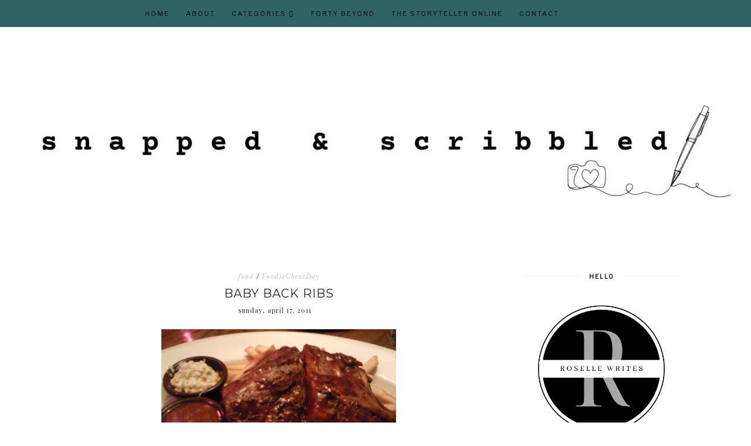

--- FILE ---
content_type: text/html; charset=UTF-8
request_url: https://www.snappedandscribbled.com/b/stats?style=BLACK_TRANSPARENT&timeRange=ALL_TIME&token=APq4FmAhyKQiDQHspgoGo_O1JNJ-KiQtfset4A_pJqUx5ItFuRmh_7sICch3ZsZxrfayoUfUSuSALjltMUWw9sIRRxZ4VUN0Vg
body_size: 20
content:
{"total":6277311,"sparklineOptions":{"backgroundColor":{"fillOpacity":0.1,"fill":"#000000"},"series":[{"areaOpacity":0.3,"color":"#202020"}]},"sparklineData":[[0,62],[1,68],[2,78],[3,72],[4,85],[5,84],[6,66],[7,68],[8,68],[9,61],[10,75],[11,78],[12,86],[13,85],[14,84],[15,77],[16,74],[17,85],[18,90],[19,74],[20,76],[21,75],[22,74],[23,84],[24,85],[25,85],[26,91],[27,93],[28,100],[29,19]],"nextTickMs":24657}

--- FILE ---
content_type: text/html; charset=utf-8
request_url: https://www.google.com/recaptcha/api2/aframe
body_size: 267
content:
<!DOCTYPE HTML><html><head><meta http-equiv="content-type" content="text/html; charset=UTF-8"></head><body><script nonce="e0N1uSnX4PyfbQU_0pZBOg">/** Anti-fraud and anti-abuse applications only. See google.com/recaptcha */ try{var clients={'sodar':'https://pagead2.googlesyndication.com/pagead/sodar?'};window.addEventListener("message",function(a){try{if(a.source===window.parent){var b=JSON.parse(a.data);var c=clients[b['id']];if(c){var d=document.createElement('img');d.src=c+b['params']+'&rc='+(localStorage.getItem("rc::a")?sessionStorage.getItem("rc::b"):"");window.document.body.appendChild(d);sessionStorage.setItem("rc::e",parseInt(sessionStorage.getItem("rc::e")||0)+1);localStorage.setItem("rc::h",'1769154204116');}}}catch(b){}});window.parent.postMessage("_grecaptcha_ready", "*");}catch(b){}</script></body></html>

--- FILE ---
content_type: text/javascript; charset=UTF-8
request_url: https://www.snappedandscribbled.com/feeds/posts/summary/-/food?alt=json-in-script&orderby=updated&max-results=0&callback=randomRelatedIndex
body_size: 3055
content:
// API callback
randomRelatedIndex({"version":"1.0","encoding":"UTF-8","feed":{"xmlns":"http://www.w3.org/2005/Atom","xmlns$openSearch":"http://a9.com/-/spec/opensearchrss/1.0/","xmlns$blogger":"http://schemas.google.com/blogger/2008","xmlns$georss":"http://www.georss.org/georss","xmlns$gd":"http://schemas.google.com/g/2005","xmlns$thr":"http://purl.org/syndication/thread/1.0","id":{"$t":"tag:blogger.com,1999:blog-854818010219587136"},"updated":{"$t":"2026-01-20T19:22:37.594+08:00"},"category":[{"term":"lifestyle"},{"term":"stories"},{"term":"event"},{"term":"entertainment"},{"term":"business"},{"term":"food"},{"term":"technology"},{"term":"music"},{"term":"products"},{"term":"ConsumerHaven"},{"term":"inthenews"},{"term":"WhatsHappening"},{"term":"press release"},{"term":"health"},{"term":"advocacy"},{"term":"beauty"},{"term":"wellness"},{"term":"travel"},{"term":"NowYouKnow"},{"term":"FoodieCheatDay"},{"term":"news"},{"term":"fashion"},{"term":"FitAtForty"},{"term":"finance"},{"term":"education"},{"term":"RoselleWanders"},{"term":"fitness"},{"term":"restaurant"},{"term":"design"},{"term":"banking"},{"term":"online shopping"},{"term":"promo"},{"term":"sports"},{"term":"personal"},{"term":"insurance"},{"term":"RoselleWrites"},{"term":"charity"},{"term":"automotive"},{"term":"givingback"},{"term":"review"},{"term":"art"},{"term":"movie"},{"term":"financial"},{"term":"career"},{"term":"feature"},{"term":"parenting"},{"term":"product launch"},{"term":"real estate"},{"term":"esports"},{"term":"hotel"},{"term":"howto"},{"term":"BeautifulYou"},{"term":"taste"},{"term":"see"},{"term":"concert"},{"term":"photography"},{"term":"relationship"},{"term":"skincare"},{"term":"celebration"},{"term":"featured"},{"term":"feel"},{"term":"PromoAlert"},{"term":"thoughts"},{"term":"book"},{"term":"contest"},{"term":"investment"},{"term":"pressrelease"},{"term":"sponsored"},{"term":"vacation"},{"term":"basketball"},{"term":"kpop"},{"term":"mental health"},{"term":"PayItForward"},{"term":"eyestyling"},{"term":"product review"},{"term":"health supplement"},{"term":"online"},{"term":"arts"},{"term":"guides"},{"term":"online game"},{"term":"pets"},{"term":"MoneyWise"},{"term":"announcement"},{"term":"gaming"},{"term":"hobbies"},{"term":"jollibee"},{"term":"marikina"},{"term":"property"},{"term":"shopping"},{"term":"sm marikina"},{"term":"toys"},{"term":"environment"},{"term":"smartphone"},{"term":"babies"},{"term":"bgc"},{"term":"dessert"},{"term":"family"},{"term":"fintech"},{"term":"giveaway"},{"term":"home-based work"},{"term":"nutrition"},{"term":"theater"},{"term":"zumba"},{"term":"AllAboutTech"},{"term":"car"},{"term":"exhibit"},{"term":"food tasting"},{"term":"fundraising"},{"term":"health insurance"},{"term":"healthcare"},{"term":"home-improvement"},{"term":"launch"},{"term":"money"},{"term":"philippines"},{"term":"quotes"},{"term":"sustainability"},{"term":"ballet"},{"term":"electronics"},{"term":"home improvement"},{"term":"nature"},{"term":"quezon city"},{"term":"staycation"},{"term":"video"},{"term":"buffet"},{"term":"christmas"},{"term":"christmas launch"},{"term":"competition"},{"term":"cooking"},{"term":"expo"},{"term":"fertility"},{"term":"haircare"},{"term":"information"},{"term":"inspirational"},{"term":"korea"},{"term":"musical"},{"term":"party"},{"term":"public service"},{"term":"running"},{"term":"sm megamall"},{"term":"tennis"},{"term":"vanity"},{"term":"anniversary"},{"term":"antipolo"},{"term":"biking"},{"term":"blog"},{"term":"book launch"},{"term":"books"},{"term":"employment"},{"term":"events"},{"term":"festival"},{"term":"food delivery"},{"term":"infertility"},{"term":"online job"},{"term":"ortigas"},{"term":"product"},{"term":"recipe"},{"term":"shoes"},{"term":"story"},{"term":"taguig"},{"term":"#366photochallenge"},{"term":"UST"},{"term":"accommodation"},{"term":"agriculture"},{"term":"awards"},{"term":"baguio"},{"term":"campaign"},{"term":"collectibles"},{"term":"condominium"},{"term":"cryptocurrency"},{"term":"food supplement"},{"term":"football"},{"term":"game"},{"term":"greek"},{"term":"home makeover"},{"term":"hotel review"},{"term":"job fair"},{"term":"makati"},{"term":"mandaluyong"},{"term":"marriage"},{"term":"moa arena"},{"term":"nba"},{"term":"new product"},{"term":"nissan"},{"term":"pasig"},{"term":"planner"},{"term":"poetry"},{"term":"remittance"},{"term":"sample room"},{"term":"shopee"},{"term":"singapore"},{"term":"social media"},{"term":"tournament"},{"term":"zomato"},{"term":"Jolly Kiddie Meal"},{"term":"UAAP"},{"term":"advisory"},{"term":"araneta center"},{"term":"araneta coliseum"},{"term":"architecture"},{"term":"article"},{"term":"award"},{"term":"bazaar"},{"term":"belle de jour"},{"term":"blogger"},{"term":"blogging"},{"term":"boxing"},{"term":"breastfeeding"},{"term":"cancer"},{"term":"casino"},{"term":"coffee"},{"term":"commercial"},{"term":"cooking show"},{"term":"creativity"},{"term":"credit card"},{"term":"culture"},{"term":"dance"},{"term":"diy"},{"term":"ecommerce"},{"term":"experience"},{"term":"fastfood"},{"term":"free online game"},{"term":"freelancer"},{"term":"freelancing"},{"term":"gadget"},{"term":"gift ideas"},{"term":"hello kitty"},{"term":"hobby"},{"term":"ice cream"},{"term":"international"},{"term":"japan"},{"term":"jewelry"},{"term":"job"},{"term":"kdrama"},{"term":"korean"},{"term":"mang inasal"},{"term":"marketing"},{"term":"mobile app"},{"term":"mother's day"},{"term":"musing"},{"term":"nike"},{"term":"ofw"},{"term":"online delivery"},{"term":"painting"},{"term":"poker"},{"term":"politics"},{"term":"presscon"},{"term":"profiles"},{"term":"ramen"},{"term":"reality show"},{"term":"religion"},{"term":"resort"},{"term":"scholarship"},{"term":"show"},{"term":"sm aura"},{"term":"sm city san mateo"},{"term":"snack"},{"term":"solaire"},{"term":"starbucks"},{"term":"summer"},{"term":"tips and tricks"},{"term":"tourism"},{"term":"training"},{"term":"tv program"},{"term":"webinar"},{"term":"website"},{"term":"workshop"},{"term":"SEO"},{"term":"accounting"},{"term":"adventure"},{"term":"advocary"},{"term":"affiliate"},{"term":"alabang"},{"term":"aldub"},{"term":"android"},{"term":"animal"},{"term":"anti-rabies"},{"term":"app"},{"term":"apparel"},{"term":"artist"},{"term":"athlete"},{"term":"awarding"},{"term":"awareness campaign"},{"term":"bank"},{"term":"barbie"},{"term":"birthday"},{"term":"blockchain"},{"term":"blogapalooza"},{"term":"bohol"},{"term":"bonsai"},{"term":"boodle"},{"term":"breakfast"},{"term":"burger"},{"term":"cake"},{"term":"calendar"},{"term":"car care"},{"term":"car club"},{"term":"car launch"},{"term":"cars"},{"term":"cat"},{"term":"cavite"},{"term":"celebrity"},{"term":"celebrity chef"},{"term":"chocolates"},{"term":"cinema"},{"term":"circuit makati"},{"term":"climate change"},{"term":"collaboration"},{"term":"color"},{"term":"comedy"},{"term":"conference"},{"term":"consumer"},{"term":"corporate"},{"term":"craft"},{"term":"cyberbullying"},{"term":"cybersecurity"},{"term":"cycling"},{"term":"davao"},{"term":"deals"},{"term":"decorating"},{"term":"depression"},{"term":"diet"},{"term":"dietary supplement"},{"term":"disney"},{"term":"dog"},{"term":"dominican republic"},{"term":"drag"},{"term":"e-commerce"},{"term":"eco-friendly"},{"term":"economy"},{"term":"english teacher"},{"term":"entreprenuer"},{"term":"everydayMe"},{"term":"fair"},{"term":"faith"},{"term":"farming"},{"term":"financial freedom"},{"term":"first aid"},{"term":"food launch"},{"term":"foodpark"},{"term":"forum"},{"term":"french"},{"term":"fun"},{"term":"gala night"},{"term":"gardening"},{"term":"gateway mall"},{"term":"getaway"},{"term":"golf"},{"term":"guam"},{"term":"happiness"},{"term":"homeschooling"},{"term":"hospital"},{"term":"hygiene"},{"term":"innovation"},{"term":"japanese"},{"term":"jolliserye"},{"term":"journal"},{"term":"k-drama"},{"term":"kid stuff"},{"term":"kitchen"},{"term":"laundry"},{"term":"law"},{"term":"learning. event"},{"term":"libis"},{"term":"lotion"},{"term":"love"},{"term":"lto"},{"term":"luxury"},{"term":"makeup brush sets"},{"term":"mall of asia"},{"term":"manila"},{"term":"marathon"},{"term":"mexico"},{"term":"mobile photography"},{"term":"monday"},{"term":"mooncake"},{"term":"motorcycle"},{"term":"motorsport"},{"term":"movies"},{"term":"museum"},{"term":"nail polish"},{"term":"news. advocacy"},{"term":"nft"},{"term":"nokia"},{"term":"nuffnang contest"},{"term":"okada"},{"term":"olympics"},{"term":"online banking"},{"term":"online learning"},{"term":"orchids"},{"term":"paranaque"},{"term":"pasay"},{"term":"pawnshop"},{"term":"payroll"},{"term":"perks"},{"term":"personality"},{"term":"pinoy"},{"term":"pinterest"},{"term":"plants"},{"term":"play"},{"term":"ppop"},{"term":"pregnancy"},{"term":"pride month"},{"term":"productivity"},{"term":"recognition"},{"term":"recruitment"},{"term":"recycling"},{"term":"red cross"},{"term":"registration"},{"term":"research"},{"term":"resorts world"},{"term":"restaurant launch"},{"term":"reunion"},{"term":"safety"},{"term":"sale"},{"term":"school"},{"term":"seminar"},{"term":"services"},{"term":"shangri-la plaza"},{"term":"skating"},{"term":"sm city east ortigas"},{"term":"sm city north edsa"},{"term":"sm masinag"},{"term":"sm moa"},{"term":"sm supermalls"},{"term":"sm taytay"},{"term":"smartbro"},{"term":"software"},{"term":"spa"},{"term":"statement"},{"term":"summit"},{"term":"sydney"},{"term":"tagaytay"},{"term":"taiwan"},{"term":"tattoo"},{"term":"tax"},{"term":"taytay"},{"term":"teaching"},{"term":"television"},{"term":"thailand"},{"term":"theme park"},{"term":"tiendesitas"},{"term":"tips"},{"term":"tools"},{"term":"transportation"},{"term":"tvc"},{"term":"uratex"},{"term":"vaccination"},{"term":"visa"},{"term":"wedding"},{"term":"wellnes"},{"term":"whitening"},{"term":"wine"}],"title":{"type":"text","$t":"Snapped and Scribbled"},"subtitle":{"type":"html","$t":"Snapped and Scribbled brings you lifestyle tips, product reviews, tech updates, and real-life stories to spark creativity and curiosity."},"link":[{"rel":"http://schemas.google.com/g/2005#feed","type":"application/atom+xml","href":"https:\/\/www.snappedandscribbled.com\/feeds\/posts\/summary"},{"rel":"self","type":"application/atom+xml","href":"https:\/\/www.blogger.com\/feeds\/854818010219587136\/posts\/summary\/-\/food?alt=json-in-script\u0026max-results=0\u0026orderby=updated"},{"rel":"alternate","type":"text/html","href":"https:\/\/www.snappedandscribbled.com\/search\/label\/food"},{"rel":"hub","href":"http://pubsubhubbub.appspot.com/"}],"author":[{"name":{"$t":"Unknown"},"email":{"$t":"noreply@blogger.com"},"gd$image":{"rel":"http://schemas.google.com/g/2005#thumbnail","width":"16","height":"16","src":"https:\/\/img1.blogblog.com\/img\/b16-rounded.gif"}}],"generator":{"version":"7.00","uri":"http://www.blogger.com","$t":"Blogger"},"openSearch$totalResults":{"$t":"434"},"openSearch$startIndex":{"$t":"1"},"openSearch$itemsPerPage":{"$t":"0"}}});

--- FILE ---
content_type: text/javascript; charset=UTF-8
request_url: https://www.snappedandscribbled.com/feeds/posts/summary/-/food?alt=json-in-script&orderby=updated&start-index=186&max-results=4&callback=startRelated
body_size: 5218
content:
// API callback
startRelated({"version":"1.0","encoding":"UTF-8","feed":{"xmlns":"http://www.w3.org/2005/Atom","xmlns$openSearch":"http://a9.com/-/spec/opensearchrss/1.0/","xmlns$blogger":"http://schemas.google.com/blogger/2008","xmlns$georss":"http://www.georss.org/georss","xmlns$gd":"http://schemas.google.com/g/2005","xmlns$thr":"http://purl.org/syndication/thread/1.0","id":{"$t":"tag:blogger.com,1999:blog-854818010219587136"},"updated":{"$t":"2026-01-20T19:22:37.594+08:00"},"category":[{"term":"lifestyle"},{"term":"stories"},{"term":"event"},{"term":"entertainment"},{"term":"business"},{"term":"food"},{"term":"technology"},{"term":"music"},{"term":"products"},{"term":"ConsumerHaven"},{"term":"inthenews"},{"term":"WhatsHappening"},{"term":"press release"},{"term":"health"},{"term":"advocacy"},{"term":"beauty"},{"term":"wellness"},{"term":"travel"},{"term":"NowYouKnow"},{"term":"FoodieCheatDay"},{"term":"news"},{"term":"fashion"},{"term":"FitAtForty"},{"term":"finance"},{"term":"education"},{"term":"RoselleWanders"},{"term":"fitness"},{"term":"restaurant"},{"term":"design"},{"term":"banking"},{"term":"online shopping"},{"term":"promo"},{"term":"sports"},{"term":"personal"},{"term":"insurance"},{"term":"RoselleWrites"},{"term":"charity"},{"term":"automotive"},{"term":"givingback"},{"term":"review"},{"term":"art"},{"term":"movie"},{"term":"financial"},{"term":"career"},{"term":"feature"},{"term":"parenting"},{"term":"product launch"},{"term":"real estate"},{"term":"esports"},{"term":"hotel"},{"term":"howto"},{"term":"BeautifulYou"},{"term":"taste"},{"term":"see"},{"term":"concert"},{"term":"photography"},{"term":"relationship"},{"term":"skincare"},{"term":"celebration"},{"term":"featured"},{"term":"feel"},{"term":"PromoAlert"},{"term":"thoughts"},{"term":"book"},{"term":"contest"},{"term":"investment"},{"term":"pressrelease"},{"term":"sponsored"},{"term":"vacation"},{"term":"basketball"},{"term":"kpop"},{"term":"mental health"},{"term":"PayItForward"},{"term":"eyestyling"},{"term":"product review"},{"term":"health supplement"},{"term":"online"},{"term":"arts"},{"term":"guides"},{"term":"online game"},{"term":"pets"},{"term":"MoneyWise"},{"term":"announcement"},{"term":"gaming"},{"term":"hobbies"},{"term":"jollibee"},{"term":"marikina"},{"term":"property"},{"term":"shopping"},{"term":"sm marikina"},{"term":"toys"},{"term":"environment"},{"term":"smartphone"},{"term":"babies"},{"term":"bgc"},{"term":"dessert"},{"term":"family"},{"term":"fintech"},{"term":"giveaway"},{"term":"home-based work"},{"term":"nutrition"},{"term":"theater"},{"term":"zumba"},{"term":"AllAboutTech"},{"term":"car"},{"term":"exhibit"},{"term":"food tasting"},{"term":"fundraising"},{"term":"health insurance"},{"term":"healthcare"},{"term":"home-improvement"},{"term":"launch"},{"term":"money"},{"term":"philippines"},{"term":"quotes"},{"term":"sustainability"},{"term":"ballet"},{"term":"electronics"},{"term":"home improvement"},{"term":"nature"},{"term":"quezon city"},{"term":"staycation"},{"term":"video"},{"term":"buffet"},{"term":"christmas"},{"term":"christmas launch"},{"term":"competition"},{"term":"cooking"},{"term":"expo"},{"term":"fertility"},{"term":"haircare"},{"term":"information"},{"term":"inspirational"},{"term":"korea"},{"term":"musical"},{"term":"party"},{"term":"public service"},{"term":"running"},{"term":"sm megamall"},{"term":"tennis"},{"term":"vanity"},{"term":"anniversary"},{"term":"antipolo"},{"term":"biking"},{"term":"blog"},{"term":"book launch"},{"term":"books"},{"term":"employment"},{"term":"events"},{"term":"festival"},{"term":"food delivery"},{"term":"infertility"},{"term":"online job"},{"term":"ortigas"},{"term":"product"},{"term":"recipe"},{"term":"shoes"},{"term":"story"},{"term":"taguig"},{"term":"#366photochallenge"},{"term":"UST"},{"term":"accommodation"},{"term":"agriculture"},{"term":"awards"},{"term":"baguio"},{"term":"campaign"},{"term":"collectibles"},{"term":"condominium"},{"term":"cryptocurrency"},{"term":"food supplement"},{"term":"football"},{"term":"game"},{"term":"greek"},{"term":"home makeover"},{"term":"hotel review"},{"term":"job fair"},{"term":"makati"},{"term":"mandaluyong"},{"term":"marriage"},{"term":"moa arena"},{"term":"nba"},{"term":"new product"},{"term":"nissan"},{"term":"pasig"},{"term":"planner"},{"term":"poetry"},{"term":"remittance"},{"term":"sample room"},{"term":"shopee"},{"term":"singapore"},{"term":"social media"},{"term":"tournament"},{"term":"zomato"},{"term":"Jolly Kiddie Meal"},{"term":"UAAP"},{"term":"advisory"},{"term":"araneta center"},{"term":"araneta coliseum"},{"term":"architecture"},{"term":"article"},{"term":"award"},{"term":"bazaar"},{"term":"belle de jour"},{"term":"blogger"},{"term":"blogging"},{"term":"boxing"},{"term":"breastfeeding"},{"term":"cancer"},{"term":"casino"},{"term":"coffee"},{"term":"commercial"},{"term":"cooking show"},{"term":"creativity"},{"term":"credit card"},{"term":"culture"},{"term":"dance"},{"term":"diy"},{"term":"ecommerce"},{"term":"experience"},{"term":"fastfood"},{"term":"free online game"},{"term":"freelancer"},{"term":"freelancing"},{"term":"gadget"},{"term":"gift ideas"},{"term":"hello kitty"},{"term":"hobby"},{"term":"ice cream"},{"term":"international"},{"term":"japan"},{"term":"jewelry"},{"term":"job"},{"term":"kdrama"},{"term":"korean"},{"term":"mang inasal"},{"term":"marketing"},{"term":"mobile app"},{"term":"mother's day"},{"term":"musing"},{"term":"nike"},{"term":"ofw"},{"term":"online delivery"},{"term":"painting"},{"term":"poker"},{"term":"politics"},{"term":"presscon"},{"term":"profiles"},{"term":"ramen"},{"term":"reality show"},{"term":"religion"},{"term":"resort"},{"term":"scholarship"},{"term":"show"},{"term":"sm aura"},{"term":"sm city san mateo"},{"term":"snack"},{"term":"solaire"},{"term":"starbucks"},{"term":"summer"},{"term":"tips and tricks"},{"term":"tourism"},{"term":"training"},{"term":"tv program"},{"term":"webinar"},{"term":"website"},{"term":"workshop"},{"term":"SEO"},{"term":"accounting"},{"term":"adventure"},{"term":"advocary"},{"term":"affiliate"},{"term":"alabang"},{"term":"aldub"},{"term":"android"},{"term":"animal"},{"term":"anti-rabies"},{"term":"app"},{"term":"apparel"},{"term":"artist"},{"term":"athlete"},{"term":"awarding"},{"term":"awareness campaign"},{"term":"bank"},{"term":"barbie"},{"term":"birthday"},{"term":"blockchain"},{"term":"blogapalooza"},{"term":"bohol"},{"term":"bonsai"},{"term":"boodle"},{"term":"breakfast"},{"term":"burger"},{"term":"cake"},{"term":"calendar"},{"term":"car care"},{"term":"car club"},{"term":"car launch"},{"term":"cars"},{"term":"cat"},{"term":"cavite"},{"term":"celebrity"},{"term":"celebrity chef"},{"term":"chocolates"},{"term":"cinema"},{"term":"circuit makati"},{"term":"climate change"},{"term":"collaboration"},{"term":"color"},{"term":"comedy"},{"term":"conference"},{"term":"consumer"},{"term":"corporate"},{"term":"craft"},{"term":"cyberbullying"},{"term":"cybersecurity"},{"term":"cycling"},{"term":"davao"},{"term":"deals"},{"term":"decorating"},{"term":"depression"},{"term":"diet"},{"term":"dietary supplement"},{"term":"disney"},{"term":"dog"},{"term":"dominican republic"},{"term":"drag"},{"term":"e-commerce"},{"term":"eco-friendly"},{"term":"economy"},{"term":"english teacher"},{"term":"entreprenuer"},{"term":"everydayMe"},{"term":"fair"},{"term":"faith"},{"term":"farming"},{"term":"financial freedom"},{"term":"first aid"},{"term":"food launch"},{"term":"foodpark"},{"term":"forum"},{"term":"french"},{"term":"fun"},{"term":"gala night"},{"term":"gardening"},{"term":"gateway mall"},{"term":"getaway"},{"term":"golf"},{"term":"guam"},{"term":"happiness"},{"term":"homeschooling"},{"term":"hospital"},{"term":"hygiene"},{"term":"innovation"},{"term":"japanese"},{"term":"jolliserye"},{"term":"journal"},{"term":"k-drama"},{"term":"kid stuff"},{"term":"kitchen"},{"term":"laundry"},{"term":"law"},{"term":"learning. event"},{"term":"libis"},{"term":"lotion"},{"term":"love"},{"term":"lto"},{"term":"luxury"},{"term":"makeup brush sets"},{"term":"mall of asia"},{"term":"manila"},{"term":"marathon"},{"term":"mexico"},{"term":"mobile photography"},{"term":"monday"},{"term":"mooncake"},{"term":"motorcycle"},{"term":"motorsport"},{"term":"movies"},{"term":"museum"},{"term":"nail polish"},{"term":"news. advocacy"},{"term":"nft"},{"term":"nokia"},{"term":"nuffnang contest"},{"term":"okada"},{"term":"olympics"},{"term":"online banking"},{"term":"online learning"},{"term":"orchids"},{"term":"paranaque"},{"term":"pasay"},{"term":"pawnshop"},{"term":"payroll"},{"term":"perks"},{"term":"personality"},{"term":"pinoy"},{"term":"pinterest"},{"term":"plants"},{"term":"play"},{"term":"ppop"},{"term":"pregnancy"},{"term":"pride month"},{"term":"productivity"},{"term":"recognition"},{"term":"recruitment"},{"term":"recycling"},{"term":"red cross"},{"term":"registration"},{"term":"research"},{"term":"resorts world"},{"term":"restaurant launch"},{"term":"reunion"},{"term":"safety"},{"term":"sale"},{"term":"school"},{"term":"seminar"},{"term":"services"},{"term":"shangri-la plaza"},{"term":"skating"},{"term":"sm city east ortigas"},{"term":"sm city north edsa"},{"term":"sm masinag"},{"term":"sm moa"},{"term":"sm supermalls"},{"term":"sm taytay"},{"term":"smartbro"},{"term":"software"},{"term":"spa"},{"term":"statement"},{"term":"summit"},{"term":"sydney"},{"term":"tagaytay"},{"term":"taiwan"},{"term":"tattoo"},{"term":"tax"},{"term":"taytay"},{"term":"teaching"},{"term":"television"},{"term":"thailand"},{"term":"theme park"},{"term":"tiendesitas"},{"term":"tips"},{"term":"tools"},{"term":"transportation"},{"term":"tvc"},{"term":"uratex"},{"term":"vaccination"},{"term":"visa"},{"term":"wedding"},{"term":"wellnes"},{"term":"whitening"},{"term":"wine"}],"title":{"type":"text","$t":"Snapped and Scribbled"},"subtitle":{"type":"html","$t":"Snapped and Scribbled brings you lifestyle tips, product reviews, tech updates, and real-life stories to spark creativity and curiosity."},"link":[{"rel":"http://schemas.google.com/g/2005#feed","type":"application/atom+xml","href":"https:\/\/www.snappedandscribbled.com\/feeds\/posts\/summary"},{"rel":"self","type":"application/atom+xml","href":"https:\/\/www.blogger.com\/feeds\/854818010219587136\/posts\/summary\/-\/food?alt=json-in-script\u0026start-index=186\u0026max-results=4\u0026orderby=updated"},{"rel":"alternate","type":"text/html","href":"https:\/\/www.snappedandscribbled.com\/search\/label\/food"},{"rel":"hub","href":"http://pubsubhubbub.appspot.com/"},{"rel":"previous","type":"application/atom+xml","href":"https:\/\/www.blogger.com\/feeds\/854818010219587136\/posts\/summary\/-\/food\/-\/food?alt=json-in-script\u0026start-index=182\u0026max-results=4\u0026orderby=updated"},{"rel":"next","type":"application/atom+xml","href":"https:\/\/www.blogger.com\/feeds\/854818010219587136\/posts\/summary\/-\/food\/-\/food?alt=json-in-script\u0026start-index=190\u0026max-results=4\u0026orderby=updated"}],"author":[{"name":{"$t":"Unknown"},"email":{"$t":"noreply@blogger.com"},"gd$image":{"rel":"http://schemas.google.com/g/2005#thumbnail","width":"16","height":"16","src":"https:\/\/img1.blogblog.com\/img\/b16-rounded.gif"}}],"generator":{"version":"7.00","uri":"http://www.blogger.com","$t":"Blogger"},"openSearch$totalResults":{"$t":"434"},"openSearch$startIndex":{"$t":"186"},"openSearch$itemsPerPage":{"$t":"4"},"entry":[{"id":{"$t":"tag:blogger.com,1999:blog-854818010219587136.post-7239034548507319819"},"published":{"$t":"2020-02-08T21:16:00.000+08:00"},"updated":{"$t":"2020-02-08T21:20:00.026+08:00"},"category":[{"scheme":"http://www.blogger.com/atom/ns#","term":"food"}],"title":{"type":"text","$t":"How To Use Kaffir Limes In Cooking"},"summary":{"type":"text","$t":"\n\n\n\n\n\n\n\nKaffir lime, also known as Mauritius papeda and makrut lime, is a fruit that is native to tropical Asia, including the Philippines, Malaysia, Indonesia, Thailand, Bangladesh, Nepal, and India. This is an ingredient that you will find used in some of the most exotic restaurants, especially those that offer fusion cooking with an assortment of dishes being inspired by South East Asia. You "},"link":[{"rel":"edit","type":"application/atom+xml","href":"https:\/\/www.blogger.com\/feeds\/854818010219587136\/posts\/default\/7239034548507319819"},{"rel":"self","type":"application/atom+xml","href":"https:\/\/www.blogger.com\/feeds\/854818010219587136\/posts\/default\/7239034548507319819"},{"rel":"alternate","type":"text/html","href":"https:\/\/www.snappedandscribbled.com\/2020\/02\/how-to-use-kaffir-limes-in-cooking.html","title":"How To Use Kaffir Limes In Cooking"}],"author":[{"name":{"$t":"Unknown"},"email":{"$t":"noreply@blogger.com"},"gd$image":{"rel":"http://schemas.google.com/g/2005#thumbnail","width":"16","height":"16","src":"https:\/\/img1.blogblog.com\/img\/b16-rounded.gif"}}],"media$thumbnail":{"xmlns$media":"http://search.yahoo.com/mrss/","url":"https:\/\/blogger.googleusercontent.com\/img\/b\/R29vZ2xl\/AVvXsEiXVNv28TuFCbZWI2yMEnIF88NnMGcmxZWUX508KPNDj6TlFiiD1D1ljwwjzW45-WtCESK_WFq-ZsJHQWApZwrjASTgJQfWe3tYKOZIXn1180J7C0ERxEH7ainBG6WSH5ZSAaoEKgXkawQ\/s72-c\/asian-1238726_960_720.jpg","height":"72","width":"72"}},{"id":{"$t":"tag:blogger.com,1999:blog-854818010219587136.post-3606357789220781216"},"published":{"$t":"2020-02-03T23:04:00.000+08:00"},"updated":{"$t":"2020-02-03T23:05:24.924+08:00"},"category":[{"scheme":"http://www.blogger.com/atom/ns#","term":"food"}],"title":{"type":"text","$t":"Calle Reyes Manila: Your Favorite Reyes Barbecue and More"},"summary":{"type":"text","$t":"\n\n\n\n\nImagine yourself indulging in your favorite Reyes Barbecue Boneless Chicken with Java rice but then you started craving for Kare-kare and tofu sisig. You fervently wished to the food fairy for these Pinoy dishes to appear in the menu and voila... Calle Reyes Manila Barbecue was conceptualized.\n\n\n\nCalle Reyes Manila Barbecue opened its first branch in SM City Marikina last January 2020. A "},"link":[{"rel":"edit","type":"application/atom+xml","href":"https:\/\/www.blogger.com\/feeds\/854818010219587136\/posts\/default\/3606357789220781216"},{"rel":"self","type":"application/atom+xml","href":"https:\/\/www.blogger.com\/feeds\/854818010219587136\/posts\/default\/3606357789220781216"},{"rel":"alternate","type":"text/html","href":"https:\/\/www.snappedandscribbled.com\/2020\/02\/calle-reyes-manila-your-favorite-reyes-barbecue-and-more.html","title":"Calle Reyes Manila: Your Favorite Reyes Barbecue and More"}],"author":[{"name":{"$t":"Unknown"},"email":{"$t":"noreply@blogger.com"},"gd$image":{"rel":"http://schemas.google.com/g/2005#thumbnail","width":"16","height":"16","src":"https:\/\/img1.blogblog.com\/img\/b16-rounded.gif"}}],"media$thumbnail":{"xmlns$media":"http://search.yahoo.com/mrss/","url":"https:\/\/blogger.googleusercontent.com\/img\/b\/R29vZ2xl\/AVvXsEihGdfW7GpRe6_WDFzB8Z9BRy6m1pijxvFMgpn8IKUikW1jNWPvMhuaAXjDyqoDp5GrhwbeIeZSJvatayPINnax5baN7d6mjTv5Z-P7bqO_hdQkFKBHgXHPLTjvpavn-rDf_2cBsqqPcRA\/s72-c\/gf+_+sm+city+marikina.jpg","height":"72","width":"72"},"georss$featurename":{"$t":"Marikina-Infanta Hwy, Marikina, 1801 Metro Manila, Philippines"},"georss$point":{"$t":"14.626124 121.08395599999994"},"georss$box":{"$t":"-10.8959105 79.775361999999944 40.1481585 162.39254999999994"}},{"id":{"$t":"tag:blogger.com,1999:blog-854818010219587136.post-4843770685445221418"},"published":{"$t":"2020-01-27T17:48:00.001+08:00"},"updated":{"$t":"2020-01-29T23:08:10.374+08:00"},"category":[{"scheme":"http://www.blogger.com/atom/ns#","term":"food"}],"title":{"type":"text","$t":"What's Your Favorite Mang Inasal Merienda Sarap Savers?"},"summary":{"type":"text","$t":"\n\n\n\n\nPeople best know Mang Inasal to be the home of the leading branded grilled chicken, but did you know that apart from its best-selling Chicken Inasal, they also have other flavorsome items in their menu at value-for-money prices?\n\n\n\nFor one, Mang Inasal has recently launched its Merienda Sarap Savers to cater to customers who want filling yet affordable meals best to enjoy during snack time.\n"},"link":[{"rel":"edit","type":"application/atom+xml","href":"https:\/\/www.blogger.com\/feeds\/854818010219587136\/posts\/default\/4843770685445221418"},{"rel":"self","type":"application/atom+xml","href":"https:\/\/www.blogger.com\/feeds\/854818010219587136\/posts\/default\/4843770685445221418"},{"rel":"alternate","type":"text/html","href":"https:\/\/www.snappedandscribbled.com\/2020\/01\/whats-your-favorite-mang-inasala.html","title":"What's Your Favorite Mang Inasal Merienda Sarap Savers?"}],"author":[{"name":{"$t":"Unknown"},"email":{"$t":"noreply@blogger.com"},"gd$image":{"rel":"http://schemas.google.com/g/2005#thumbnail","width":"16","height":"16","src":"https:\/\/img1.blogblog.com\/img\/b16-rounded.gif"}}],"media$thumbnail":{"xmlns$media":"http://search.yahoo.com/mrss/","url":"https:\/\/blogger.googleusercontent.com\/img\/b\/R29vZ2xl\/AVvXsEi2WI7mSS6ADzzaue_UE1j13IHSLQrg54mfU4fTDqVpyjaZ_9sPms1tlwuXQ4IMtKIqvjEQL20-xPLxHt87lHzziepu2lbwSWsWk26XE7NFCV6NGthaQSj9xML-wTR9m2qsvLUXmNrkk_c\/s72-c\/Merienda+Savers_Poster+FA.png","height":"72","width":"72"}},{"id":{"$t":"tag:blogger.com,1999:blog-854818010219587136.post-4565907842744359854"},"published":{"$t":"2020-01-25T12:45:00.002+08:00"},"updated":{"$t":"2020-01-25T12:45:46.654+08:00"},"category":[{"scheme":"http://www.blogger.com/atom/ns#","term":"food"}],"title":{"type":"text","$t":"Your Favorite Yellow Cab Pizza Starting at just Php 299"},"summary":{"type":"text","$t":"\n\n\n\n\n\n\n\nCraving a flavorful, filling bite that’s just right for you?\n\n\n\nYellow Cab’s New York-style pizzas are now available in an all-new size that packs a punch for your appetite. Introducing the new 9-inch pizzas, complete with the same edge-to-edge toppings you have always loved!\n\n\n\nStarting at just Php 299, you can now indulge your hunger with these mouthwatering pizzas that are perfect for "},"link":[{"rel":"edit","type":"application/atom+xml","href":"https:\/\/www.blogger.com\/feeds\/854818010219587136\/posts\/default\/4565907842744359854"},{"rel":"self","type":"application/atom+xml","href":"https:\/\/www.blogger.com\/feeds\/854818010219587136\/posts\/default\/4565907842744359854"},{"rel":"alternate","type":"text/html","href":"https:\/\/www.snappedandscribbled.com\/2020\/01\/your-favorite-yellow-cab-pizza.html","title":"Your Favorite Yellow Cab Pizza Starting at just Php 299"}],"author":[{"name":{"$t":"Unknown"},"email":{"$t":"noreply@blogger.com"},"gd$image":{"rel":"http://schemas.google.com/g/2005#thumbnail","width":"16","height":"16","src":"https:\/\/img1.blogblog.com\/img\/b16-rounded.gif"}}],"media$thumbnail":{"xmlns$media":"http://search.yahoo.com/mrss/","url":"https:\/\/blogger.googleusercontent.com\/img\/b\/R29vZ2xl\/AVvXsEiNLkG62O-01eRzJGDgyD75IGzRmKGDiIqtnxu4e62xGHwU0GJciwpafKckAXgumFBEPNM9yqeDklTtDwVvRTO01Lf6Fsl5TFTguuupzuqGEGwI6igX30SpEa_aNj_oAOnVFLhOYnEHcCw\/s72-c\/Yellow+Cab+9+New+Yorks+Finest.png","height":"72","width":"72"}}]}});